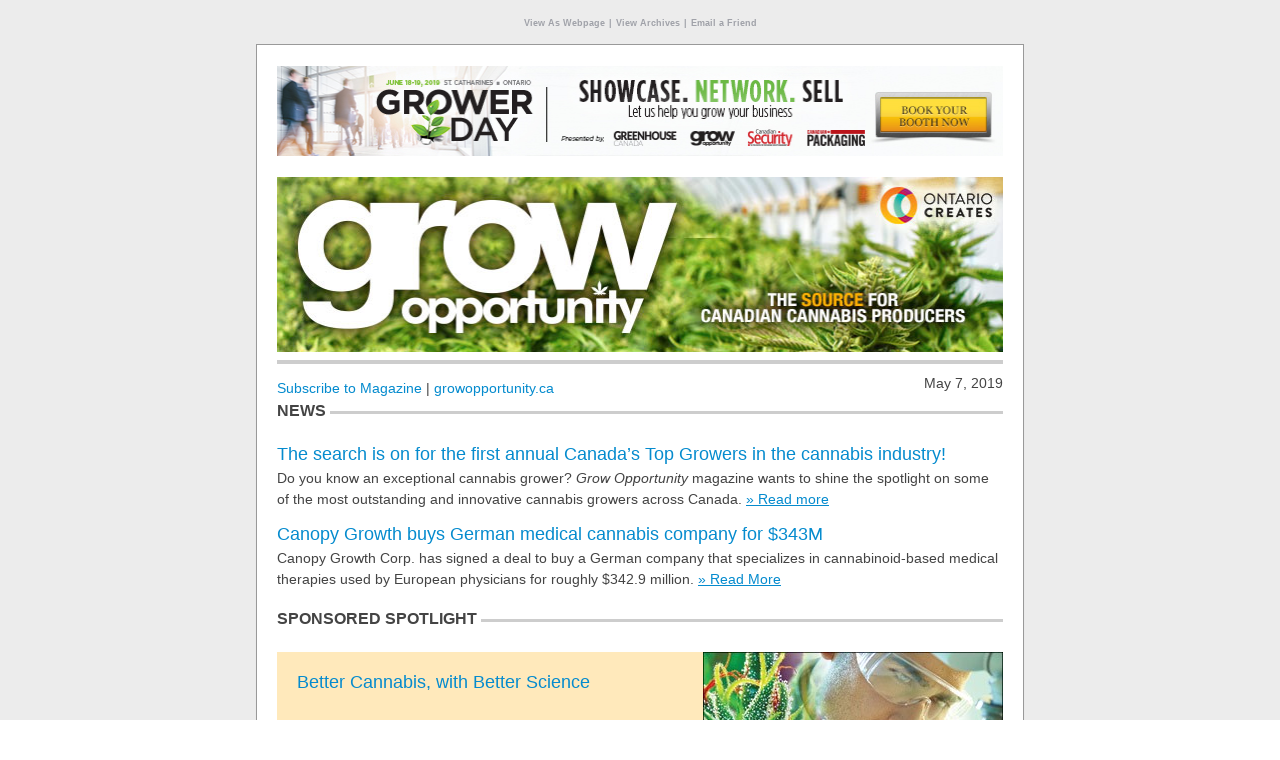

--- FILE ---
content_type: text/html
request_url: https://cdn.annexbusinessmedia.com/GO/eNews/2019/05/07/mail1.html
body_size: 45376
content:
	<!doctype html>
<html {{*Calc If(In(&PUB_CODE;,SetOf("E975","E976","E930","E913","TOC_PCC","PCC","E908","E935")),"lang=""fr""","lang=""en""")}}>
<head><meta http-equiv="Content-Type" content="text/html; charset=UTF-8"/>

	<meta name="viewport" content="width=device-width, initial-scale=1.0, maximum-scale=1.0">
	<title>Canada’s Top Growers; Lighting for indoor ag</title>
	<meta name="pubcode" content="&PUB_CODE;">
	<meta name="e-product_type" content="E-Newsletter">
	<meta name="e-product_version" content="2.3.4">
	<meta name="jobid" content="{{*JobID}}">
	<meta name="format-detection" content="telephone=no">
	<base href="" target="_self">
	<style type="text/css">
		.LMA_TestLine {width: 100%; overflow:hidden;background:red;padding: 10px 0; margin: 0 !important;color:#fff;display:block;font:bold 20px/20px Arial,sans-serif;margin:0 auto;text-align:center}
		.LMA_TestLine a,.LMA_TestLine a:active,.LMA_TestLine a:link,.LMA_TestLine a:visited {color:#fff;font:bold 20px/20px Arial,sans-serif;text-decoration:underline}
		.LMA_TestLine a:hover,.LMA_TestLine a:focus {text-decoration:none}
	</style>
</head>
<body class="body" bgcolor="#ffffff">
<!-- {{*Calc If(IsSupplied(&PROOFER;) and not Contains(&PROOFER;, "@"), "-" + "->
<p class='LMA_TestLine'><a href='mailto:eblasts@annexweb.com?subject=Approve%20", "")}}{{*Calc ReplaceText(ReplaceText("Grow Opportunity"," ", "%20"), "&amp;", "%26")}}{{*Calc If(IsSupplied(&PROOFER;), "%20E-Newsletter%20BIGBIZSUPPT-27670%20", "")}}&*URLENCODE({{*JobID}}){{*Calc If(IsSupplied(&PROOFER;), "&body=I%20approve%20proof%20sent%20at%20", "")}}{{*Calc ToDate(CurrentMillis, "h'%3A'mm'%20'a")}}{{*Calc If(IsSupplied(&PROOFER;), ".%0D%0A%3D%3D%3D%3Dreply%20above%20this%20line%3D%3D%3D%3D' style='color:#fff'>Approve</a> <span style='color:#fff'>|</span> <a href='mailto:eblasts@annexweb.com?subject=Disapprove%20", "")}}{{*Calc ReplaceText(ReplaceText("Grow Opportunity"," ", "%20"), "&amp;", "%26")}}{{*Calc If(IsSupplied(&PROOFER;), "%20E-Newsletter%20BIGBIZSUPPT-27670%20", "")}}&*URLENCODE({{*JobID}}){{*Calc If(IsSupplied(&PROOFER;), "&body=There%20is%20a%20problem%20with%20the%20proof%20sent%20at%20", "")}}{{*Calc ToDate(CurrentMillis, "h'%3A'mm'%20'a")}}{{*Calc If(IsSupplied(&PROOFER;), "%3A%0D%0A%0D%0A%0D%0A%0D%0A%3D%3D%3D%3Dreply%20above%20this%20line%3D%3D%3D%3D' style='color:#fff'>Disapprove</a></p><!-" + "- ", "")}}
-->
<!-- {{*Calc If(IsSupplied(&PROOFER;) and Contains(&PROOFER;, "@"), "-" + "-><p class='LMA_TestLine'><a href='mailto:", "")}}&PROOFER;{{*Calc If(IsSupplied(&PROOFER;) and Contains(&PROOFER;, "@"), "?subject=Approval%20for%20", "")}}{{*Calc ReplaceText(ReplaceText("Grow Opportunity"," ", "%20"), "&amp;", "%26")}}{{*Calc If(IsSupplied(&PROOFER;) and Contains(&PROOFER;, "@"), "%20E-Newsletter%20", "")}}&*URLENCODE({{*JobID}})%20BIGBIZSUPPT-27670{{*Calc If(IsSupplied(&PROOFER;) and Contains(&PROOFER;, "@"), "&amp;body=I%20approve%20the%20", "")}}{{*Calc ReplaceText(ReplaceText("Grow Opportunity"," ", "%20"), "&amp;", "%26")}}{{*Calc If(IsSupplied(&PROOFER;) and Contains(&PROOFER;, "@"), "%20E-Newsletter%20sent%20at%20", "")}}{{*Calc ToDate(CurrentMillis, "h'%3A'mm'%20'a")}}{{*Calc If(IsSupplied(&PROOFER;) and Contains(&PROOFER;, "@"), ".%0D%0A%3D%3D%3D%3Dreply%20above%20this%20line%3D%3D%3D%3D'  style='color:#fff'>Approve</a> <span style='color:#fff'>|</span> <a href='mailto:", "")}}&PROOFER;{{*Calc If(IsSupplied(&PROOFER;) and Contains(&PROOFER;, "@"), "?subject=Problem%20with%20", "")}}{{*Calc ReplaceText(ReplaceText("Grow Opportunity"," ", "%20"), "&amp;", "%26")}}{{*Calc If(IsSupplied(&PROOFER;) and Contains(&PROOFER;, "@"), "%20E-Newsletter%20", "")}}&*URLENCODE({{*JobID}})%20BIGBIZSUPPT-27670{{*Calc If(IsSupplied(&PROOFER;) and Contains(&PROOFER;, "@"), "&amp;body=There%20is%20the%20following%20problem%20with%20the%20", "")}}{{*Calc ReplaceText(ReplaceText("Grow Opportunity"," ", "%20"), "&amp;", "%26")}}{{*Calc If(IsSupplied(&PROOFER;) and Contains(&PROOFER;, "@"), "%20E-Newsletter%20sent%20at%20", "")}}{{*Calc ToDate(CurrentMillis, "h'%3A'mm'%20'a")}}{{*Calc If(IsSupplied(&PROOFER;) and Contains(&PROOFER;, "@"), "%3A%0D%0A%0D%0A%0D%0A%0D%0A%3D%3D%3D%3Dreply%20above%20this%20line%3D%3D%3D%3D' style='color:#fff'>Disapprove</a></p><!-" + "- ", "")}}
-->
<style type="text/css">

.LMA_TestLine {width: 100%; overflow:hidden; padding: 10px 0; margin: 0 !important; background:red;color:#fff;display:block;font:bold 20px/20px Arial,sans-serif;margin:0 auto;text-align:center}
.LMA_TestLine a,.LMA_TestLine a:active,.LMA_TestLine a:link,.LMA_TestLine a:visited {color:#fff;font:bold 20px/20px Arial,sans-serif;text-decoration:underline}
.LMA_TestLine a:hover,.LMA_TestLine a:focus {text-decoration:none}

#outlook a {padding:0;}
.body {
	width:100% !important;
	-webkit-text-size-adjust:100%;
	-ms-text-size-adjust:100%;
	margin:0;
	padding:0;
	font: normal normal 14px/16px Helvetica,sans-serif;
	color: #444;
	background: #ffffff;
}
.ExternalClass {
	width:100%;
}
.ExternalClass,
.ExternalClass p,
.ExternalClass span,
.ExternalClass font,
.ExternalClass td,
.ExternalClass div {
	line-height: 100%;
}
.ecxLMA_TestLine {
	margin: 0 !important;
}
.ecxmargin_image_left { padding: 0 0 0 10px !important; }
.ecxmargin_image_right { padding: 0 10px 10px 0 !important; }

#backgroundTable {
	margin:0;
	padding:0;
	width:100% !important;
	line-height: 100% !important;
	background: #ececec;
}
.body img {
	outline: none;
	text-decoration: none;
	-ms-interpolation-mode: bicubic;
}
.body a img {
	border:none;
}
.body table td {
	border-collapse: collapse;
}

#main {
	border: 1px solid #c7c7c7;
	padding: 0;
	box-shadow: 0 10px 6px -6px #808080;
	-webkit-box-shadow: 0 10px 6px -6px #808080;
	-moz-box-shadow: 0 10px 6px -6px #808080;
}

.copy {
	padding: 0 0 16px 0;
	margin: 0 !important;
	font: normal normal 14px/21px Arial,sans-serif;
	color: #444;
}

h2.heading {
	font: normal normal 18px/21px Helvetica,sans-serif;
	color: #444;
	padding: 0 0 3px 0;
	margin: 0 !important;
}

a.hover, a.hover:active, a.hover:link, a.hover:visited {
	font-weight: normal;
	text-decoration: none;
	color: #058bce;
}
a.hover:hover, a.hover:focus {
	text-decoration: underline;
}

a,a:active, a:link, a:visited,
a.antihover, a.antihover:active, a.antihover:link, a.antihover:visited {
	font-weight: normal;
	text-decoration: underline;
	color: #058bce;
}
a:hover, a:focus,
a.antihover:hover, a.antihover:focus {
	text-decoration: none;
}


.body ul, .body ol {
	padding: 0 0 0 15px;
	margin: 0;
}

a.hover:hover, a.hover:focus {
	text-decoration: underline;
}

.archive, .archive:active, .archive:link, .archive:visited {
	font-size: 10px; line-height: 12px; color: #a0a2a9; font-weight: bold; text-decoration: none;
}
a.archive:hover, a.archive:focus {
	text-decoration: underline;
}

td.footer, td.footer a, td.footer a:active, td.footer a:link, td.footer a:visited {
	font-size: 12px;
	line-height: 16px;
	color: #a0a2a9;
}
td.footer a, td.footer a:active, td.footer a:link, td.footer a:visited {
	font-weight: bold;
}

#topfeatured {
	color: #fff;
	text-decoration: underline;
}
#topfeatured:hover, #topfeatured:focus {
	text-decoration: none;
}

.more {
	white-space: nowrap;
	font-size: 14px;
	line-height: 21px;
	font-family: Arial,sans-serif;
}

.disclaimer {display: block;padding: 10px 0; font-size: 10px; line-height: 12px;}

div.alternate1, div.alternate3, div.alternate5, div.alternate7,
div[class*="alternate1"], div[class*="alternate3"], div[class*="alternate5"], div[class*="alternate7"] { background-color: #e9e9e9; }
div.alternate2, div.alternate4, div.alternate6, div.alternate8,
div[class*="alternate2"], div[class*="alternate4"], div[class*="alternate6"], div[class*="alternate8"] { background-color: #dedede; }

/* ignored by Gmail app */
@media only screen and (max-width: 630px), screen and (max-device-width: 640px) {
	table[id="main"] {display: table !important; width: 300px !important;}
	tr[class="smartphone"] { display: table-row !important; width : auto !important; height: auto !important; overflow : visible !important; float : none !important;}
	tr[class="leaderboard"] { display: none !important;}
	img[class="margin_image_left"], img[class*="margin_image_right"] {margin-left: 0 !important;margin-right: 0 !important; margin-bottom: 20px !important;}

	img[class*="featured_image"],img[class*="featured_image"] {display: none !important;}
	td[class*="thumb_article"] { display: block; height: 16px;}

	div[class*="spotlight_blurb"] { padding-right: 20px !important;}

	h2.heading {font-size: 21px; line-height: 24px;}
	.copy {font-size: 16px; line-height: 19px;}

	div[class="mcnt"] td, div[class="mcnt"] td p, div[class="mcnt"] p { font-size: 14px !important; line-height: 21px !important;}
	div[class="mcnt"] h2 {font-size: 18px !important; line-height: 21px !important;}
	tr[class*="mcntsmartphone"] { width:0; height: 0; overflow:hidden;float:left; display:none !important;}
	tr[class*="mcntleaderboard"] { display: table-row !important; width : auto !important; height: auto !important; overflow : visible !important; float : none !important;}

	img[class*="mcntmargin_image_left"] { margin: 0 0 0 10px !important; }
	img[class*="mcntmargin_image_right"] { margin: 0 10px 10px 0 !important; }

	#date {display: none !important;}

	span[id=switcher] {
		display: block !important;
		background-size: 100% 100% !important;
		background-repeat: no-repeat !important;
		min-width: 100% !important;
		max-height: 125px;
		width: 100% !important;
		height: 125px;

		/*height: 175px !important;*/
		margin: 0 auto;
		background: url(https://cdn.growopportunity.ca/GO/eNews/GO-eNewsBanner-mobile-3.jpg) !important;
	}
	img[id=desktop_logo] {display: none !important;}

	/* dates and locations */
	.copy a {color: #058bce !important;}

}

@media yahoo {
	tr[class="smartphone"] {display: none !important; width: 0 !important; height: 0 !important; overflow: hidden !important; float: left !important;}
}

/* Kerio Webmail */
tr[id="mcntREALID"] {}

</style>
<table cellpadding="0" cellspacing="0" border="0" id="backgroundTable">

<tr><td align="center"><p style="padding: 0;"><a class="hover" href="https://cdn.annexbusinessmedia.com/GO/eNews/2019/05/07/mail1.html?custnum=&CUSTNUM;&amp;title=&*URLENCODE(&TITLE;)&amp;utm_source=&PUB_CODE;&amp;utm_medium=email&amp;utm_campaign=&*URLENCODE({{*JobID}})" class="archive" style="font-size: 9px; color: #a0a2a9; font-weight: bold;"><!-- {{*Calc If(In(&PUB_CODE;,SetOf("E975","E976","E930","E913","TOC_PCC","PCC","E908","E935")),"-"+"->Afficher en tant que page web<!-"+"- ","-->View As Webpage<!--")}} --></a>&nbsp;<span class="archive" style="font-size: 9px; color: #a0a2a9;">|</span>&nbsp;<a class="hover" href="https://www.growopportunity.ca/digital?custnum=&CUSTNUM;&amp;title=&*URLENCODE(&TITLE;)&amp;utm_source=&PUB_CODE;&amp;utm_medium=email&amp;utm_campaign=&*URLENCODE({{*JobID}})" class="archive" style="font-size: 9px; color: #a0a2a9; font-weight: bold;"><!-- {{*Calc If(In(&PUB_CODE;,SetOf("E975","E976","E930","E913","TOC_PCC","PCC","E908","E935")),"-"+"->Consulter les archives<!-"+"- ","-->View Archives<!--")}} --></a>&nbsp;<span class="archive" style="font-size: 9px; color: #a0a2a9;">|</span>&nbsp;<a class="hover" href="mailto:?subject=RE:%20{{*Calc ReplaceText(ReplaceText("Canada’s Top Growers; Lighting for indoor ag"," ", "%20"), "&amp;", "%26")}}&amp;body={{*Calc If(In(&PUB_CODE;,SetOf("E975","E976","E930","E913","TOC_PCC","PCC","E908","E935")),"Je%20pensais%20que%20vous%20trouverez%20cela%20int%C3%A9ressant%3A%0A","I%20thought%20you%20would%20find%20this%20interesting%3A%0A")}}&*URLENCODE(https://cdn.annexbusinessmedia.com/GO/eNews/2019/05/07/mail1.html){{*Calc If(In(&PUB_CODE;,SetOf("E975","E976","E930","E913","TOC_PCC","PCC","E908","E935")),"%0A%0AEn%20outre%2C%20vous%20pouvez%20vous%20inscrire%20%C3%A0%20l%27e%2Dnewsletter%20gratuite%20","%0A%0AAlso%2C%20you%20can%20sign%20up%20for%20the%20FREE%20")}}{{*Calc ReplaceText(ReplaceText("Grow Opportunity"," ", "%20"), "&amp;", "%26")}}{{*Calc If(In(&PUB_CODE;,SetOf("E975","E976","E930","E913","TOC_PCC","PCC","E908","E935")),"%20ici%3A%0A","%20e%2Dnewsletter%20here%3A%0A")}}&*URLENCODE(https://goo.gl/J6gqyE)" class="archive" style="font-size: 9px; color: #a0a2a9; font-weight: bold;" target="_blank"><!-- {{*Calc If(In(&PUB_CODE;,SetOf("E975","E976","E930","E913","TOC_PCC","PCC","E908","E935")),"-" + "->Envoyer à un ami<!-" + "-", "-->Email a Friend<!--")}} --></a>
</p>

<!--[if !mso]><!-- -->
<table cellspacing="0" cellpadding="0" bgcolor="#ffffff" align="center" id="main" style="display: block; width: 100%; max-width: 768px; min-width: 340px; background-color: #ffffff; border: 1px solid #999999;	box-shadow: 0 10px 6px -6px #808080; -webkit-box-shadow: 0 10px 6px -6px #808080; -moz-box-shadow: 0 10px 6px -6px #808080;"><tr><td width="20" valign="bottom">&nbsp;</td><td align="center"><table cellspacing="0" cellpadding="0" bgcolor="#ffffff" align="center" style="display: block; width: 100%; max-width: 728px; min-width: 300px; background-color: #ffffff;">
<tr><td colspan="4" height="20" style="margin: 0 !important; padding: 0 !important; mso-line-height-rule:exactly; line-height:20px; padding-top: 0; padding-bottom: 0;"><font size="2" face="Arial" color="#ffffff" style="margin: 0 !important; padding: 0 !important">&nbsp;</font></td></tr>
<!--<![endif]-->
<!--[if (gte mso 9)|(IE)]>
<table cellspacing="0" cellpadding="0" bgcolor="#ffffff" align="center" width="768" style="border: 1px solid #999999;"><tr><td width="20" valign="bottom">&nbsp;</td><td align="center"><table cellspacing="0" cellpadding="0" bgcolor="#ffffff" align="center" width="728">
<tr><td width="180">&nbsp;</td><td width="184">&nbsp;</td><td width="82">&nbsp;</td><td width="300">&nbsp;</td></tr>
<![endif]-->

<tr class="leaderboard"><td colspan="4" valign="top" align="center" style="padding-top: 0; padding-bottom: 0"><a href="https://www.greenhousecanada.com/grower-day/" rel="nofollow" class="banner" style="padding-bottom: 0; padding-top:0;"><font size="5"><img src="http://cdn.annexbusinessmedia.com/GO/eNews/2019/05/07/GH_GROWERDAY_BOOTH_LEADERBOARD_FEB19_JLR.jpg" border="0" width="100%" style="display: block; max-height: 90px; max-width: 728px; font-size: 30px; background: #e9e9e9; background: linear-gradient(#cccccc,#e9e9e9);" alt="Grower Day" vspace="0" hspace="0"></font></a></td></tr>
<!--[if gt mso 11]><tr><td colspan="4" height="20" style="margin: 0 !important; padding: 0 !important; mso-line-height-rule:exactly; line-height:20px; padding-bottom: 0; padding-top:0;"><font size="2" face="Arial" color="#ffffff" style="margin: 0 !important; padding: 0 !important">&nbsp;</font></td></tr><![endif]-->
<!-- Grower Day -->
<tr class="smartphone" style="width:0; height: 0; overflow:hidden;float:left; display:none"><td colspan="4" valign="top" align="center"><a href="https://www.greenhousecanada.com/grower-day/" rel="nofollow" class="banner"><font size="5"><img src="http://cdn.annexbusinessmedia.com/GO/eNews/2019/05/07/GH_GROWERDAY_BOOTH_MOBILE_FEB19_JLR.jpg" border="0" width="300" height="50" style="font-size: 20px; background: #e9e9e9; background: linear-gradient(#cccccc,#e9e9e9);" alt="Grower Day" vspace="0" hspace="0"></font></a></td></tr> 
<!--[if !mso & gt mso 11 ]><!-- -->
<tr><td colspan="4" height="20" style="margin: 0 !important; padding: 0 !important; mso-line-height-rule:exactly; line-height:20px; padding-bottom: 0; padding-top:0;"><font size="2" face="Arial" color="#ffffff" style="margin: 0 !important; padding: 0 !important">&nbsp;</font></td></tr>
<!--<![endif]-->

<tr>
	<td colspan="4" valign="top"><a href="https://www.growopportunity.ca/?custnum=&CUSTNUM;&amp;title=&*URLENCODE(&TITLE;)&amp;utm_source=&PUB_CODE;&amp;utm_medium=email&amp;utm_campaign=&*URLENCODE({{*JobID}})"><span id="switcher" style="font: bold 24px/24px Arial,sans-serif; color: #444;"><img id="desktop_logo" src="https://cdn.annexbusinessmedia.com/GO/eNews/2019/01/15/go-enewsbanner-ontario-creates.jpg" border="0" alt="Grow Opportunity" vspace="0" hspace="0" style="display: block; width: 100%; max-width: 728px; min-width: 300px; height: 175px; float: left;"></span></a></td>
</tr>

<!--[if !mso | lt mso 12]><!-- -->
<tr><td colspan="4"><table width="100%" height=21 cellpadding=0 cellspacing=0 border=0 style="font-size:0px;height:21px;width:100%;min-width:300px;max-width:728px;"><tr><td height=1 /></tr><tr><td height=1 /></tr><tr><td height=1 /></tr><tr><td height=1 /></tr><tr><td height=1 /></tr><tr><td height=1 /></tr><tr><td height=1 /></tr><tr><td height=1 /></tr><tr><td height=1 bgcolor="#cdcdcd" /></tr><tr><td height=1 bgcolor="#cdcdcd" /></tr><tr><td height=1 bgcolor="#cdcdcd" /></tr><tr><td height=1 bgcolor="#cdcdcd" /></tr><tr><td height=1 /></tr><tr><td height=1 /></tr><tr><td height=1 /></tr><tr><td height=1 /></tr><tr><td height=1 /></tr><tr><td height=1 /></tr><tr><td height=1 /></tr><tr><td height=1 /></tr><tr><td height=1 /></tr></table></td></tr>
<!--<![endif]-->
<!--[if gte mso 12]>
<tr><td colspan="4" style="padding-top: 0; padding-bottom: 0"><img src="http://cdn.annexweb.com/eNews.php?msg=&amp;width=728" alt="" border="0" width="728" height="21"></td></tr>
<![endif]-->

<tr>
<!--[if !mso]><!-- --><td colspan="4" style="line-height:30px;" height="30" valign="middle"><!--<![endif]--><!--[if gte mso 9]><td colspan="3" style="mso-line-height-rule:exactly; line-height:30px; padding-top: 0; padding-bottom: 0;" height="30" align="left" valign="middle"><![endif]--><div style="float: left; text-align: left; font-size: 14px;"><a class="hover" href="https://subscribe.growopportunity.ca/subscribe/977?custnum=&CUSTNUM;&amp;title=&*URLENCODE(&TITLE;)&amp;utm_source=&PUB_CODE;&amp;utm_medium=email&amp;utm_campaign=&*URLENCODE({{*JobID}})" style="font-family: Arial,sans-serif"><!-- {{*Calc If(In(&PUB_CODE;,SetOf("E975","E976","E930","E913","TOC_PCC","PCC","E908","E935")),"-"+"->Abonnez-vous au magazine<!-"+"- ","-->Subscribe to Magazine<!--")}} --></a> | <a class="hover" href="https://www.growopportunity.ca/?custnum=&CUSTNUM;&amp;title=&*URLENCODE(&TITLE;)&amp;utm_source=&PUB_CODE;&amp;utm_medium=email&amp;utm_campaign=&*URLENCODE({{*JobID}})" style="font-family: Arial,sans-serif;">growopportunity.ca</a></div><!--[if gte mso 9]></td><td valign="middle" align="right" style="padding-bottom: 0; padding-top:0;"><![endif]--><div style="float: right; text-align: right; font-size: 14px; font-family: Arial,sans-serif;" id="date" class="more">May 7, 2019</div></td>
</tr>

<!-- module 1.0 -->

<!--[if !mso | lt mso 12]><!-- -->
<tr><td colspan="4"><table width="100%" height=16 cellpadding=0 cellspacing=0 border=0 style="font-size:0px;height:16px;width:100%;min-width:300px;max-width:728px;"><tr><td rowspan="16"><span style="font-size:16px;font-weight:bold;margin:0;padding:0;line-height:16px;white-space:nowrap;text-transform:uppercase;">News&nbsp;</span></td><td width="99%" height=1 /></tr><tr><td height=1 /></tr><tr><td height=1 /></tr><tr><td height=1 /></tr><tr><td height=1 /></tr><tr><td height=1 /></tr><tr><td height=1 /></tr><tr><td height=1 bgcolor="#cdcdcd" /></tr><tr><td height=1 bgcolor="#cdcdcd" /></tr><tr><td height=1 /></tr><tr><td height=1 /></tr><tr><td height=1 /></tr><tr><td height=1 /></tr><tr><td height=1 /></tr><tr><td height=1 /></tr><tr><td height=1 /></tr></table></td></tr>
<!--<![endif]-->
<!--[if gte mso 12]>
<tr><td colspan="4" style="padding-top: 0; padding-bottom: 0"><img src="http://cdn.annexweb.com/eNews.php?msg=&*URLENCODE(News)&amp;width=728" alt="" border="0" width="728" height="21"></td></tr>
<![endif]-->

<tr><td colspan="4" height="20" style="margin: 0 !important; padding: 0 !important; mso-line-height-rule:exactly; line-height:20px; padding-top: 0; padding-bottom: 0;"><font size="2" face="Arial" color="#ffffff" style="margin: 0 !important; padding: 0 !important">&nbsp;</font></td></tr>

<tr>
<!-- {{*Calc If("" = "", "-"+"-><td colspan='4' valign='top' align='left'><!-"+"-", "--><!--[if !mso]><!-"+"- --><td colspan='4' valign='top' align='left'><!--<![endif]--><!--[if gte mso 9]><td colspan='3' valign='top' align='left' style='padding-top: 0; padding-bottom: 0'><![endif]--><!--[if !mso]><!-"+"- --><!--")}} -->


	<span itemscope itemtype="http://schema.org/Article">
	<h2 class="heading" itemprop="name"><a class="hover" href="https://www.growopportunity.ca/news/the-search-is-on-for-the-first-annual-canadas-top-growers-in-the-cannabis-industry-32611?custnum=&CUSTNUM;&amp;title=&*URLENCODE(&TITLE;)&amp;utm_source=&PUB_CODE;&amp;utm_medium=email&amp;utm_campaign=&*URLENCODE({{*JobID}})">The search is on for the first annual Canada’s Top Growers in the cannabis industry!</a></h2>
	<span class="copy" itemprop="description">Do you know an exceptional cannabis grower? <i>Grow Opportunity</i> magazine wants to shine the spotlight on some of the most outstanding and innovative cannabis growers across Canada.</span>
	<a itemprop="url" href="https://www.growopportunity.ca/news/the-search-is-on-for-the-first-annual-canadas-top-growers-in-the-cannabis-industry-32611?custnum=&CUSTNUM;&amp;title=&*URLENCODE(&TITLE;)&amp;utm_source=&PUB_CODE;&amp;utm_medium=email&amp;utm_campaign=&*URLENCODE({{*JobID}})" class="antihover article more" style="font-family: Arial,sans-serif">»&nbsp;Read more</a>
	</span><br><br>
	<span itemscope itemtype="http://schema.org/Article">
	<h2 class="heading" itemprop="name"><a class="hover" href="https://www.growopportunity.ca/business/canopy-growth-buys-german-medical-cannabis-company-for-$343m-32607?custnum=&CUSTNUM;&amp;title=&*URLENCODE(&TITLE;)&amp;utm_source=&PUB_CODE;&amp;utm_medium=email&amp;utm_campaign=&*URLENCODE({{*JobID}})">Canopy Growth buys German medical cannabis company for $343M</a></h2>
	<span class="copy" itemprop="description">Canopy Growth Corp. has signed a deal to buy a German company that specializes in cannabinoid-based medical therapies used by European physicians for roughly $342.9 million.</span>
	<a itemprop="url" href="https://www.growopportunity.ca/business/canopy-growth-buys-german-medical-cannabis-company-for-$343m-32607?custnum=&CUSTNUM;&amp;title=&*URLENCODE(&TITLE;)&amp;utm_source=&PUB_CODE;&amp;utm_medium=email&amp;utm_campaign=&*URLENCODE({{*JobID}})" class="antihover article more" style="font-family: Arial,sans-serif">»&nbsp;Read More</a>
	
<!--[if gte mso 9]></td><![endif]-->
</td></tr>


<!-- module 1.1 -->



	
	
	


<!-- module 2.0 -->


<!--  -->
 

<tr><td colspan="4" height="20" style="margin: 0 !important; padding: 0 !important; mso-line-height-rule:exactly; line-height:20px; padding-top: 0; padding-bottom: 0;"><font size="2" face="Arial" color="#ffffff" style="margin: 0 !important; padding: 0 !important">&nbsp;</font></td></tr>
<!--[if !mso | lt mso 12]><!-- -->
<tr><td colspan="4"><table width="100%" height=16 cellpadding=0 cellspacing=0 border=0 style="font-size:0px;height:16px;width:100%;min-width:300px;max-width:728px;"><tr><td rowspan="16"><span style="font-size:16px;font-weight:bold;margin:0;padding:0;line-height:16px;white-space:nowrap;text-transform:uppercase;">Sponsored Spotlight&nbsp;</span></td><td width="99%" height=1 /></tr><tr><td height=1 /></tr><tr><td height=1 /></tr><tr><td height=1 /></tr><tr><td height=1 /></tr><tr><td height=1 /></tr><tr><td height=1 /></tr><tr><td height=1 bgcolor="#cdcdcd" /></tr><tr><td height=1 bgcolor="#cdcdcd" /></tr><tr><td height=1 /></tr><tr><td height=1 /></tr><tr><td height=1 /></tr><tr><td height=1 /></tr><tr><td height=1 /></tr><tr><td height=1 /></tr><tr><td height=1 /></tr></table></td></tr>
<!--<![endif]-->
<!--[if gte mso 12]>
<tr><td colspan="4" style="padding-top: 0; padding-bottom: 0"><img src="http://cdn.annexweb.com/eNews.php?msg=&*URLENCODE(Sponsored Spotlight)&amp;width=728" alt="" border="0" width="728" height="21"></td></tr>
<![endif]-->
<tr><td colspan="4" height="20" style="margin: 0 !important; padding: 0 !important; mso-line-height-rule:exactly; line-height:20px; padding-top: 0; padding-bottom: 0;"><font size="2" face="Arial" color="#ffffff" style="margin: 0 !important; padding: 0 !important">&nbsp;</font></td></tr>

<tr>
<!--[if !mso]><!-- --><td colspan="4" valign="top" align="left" bgcolor="#ffe9bb"><!--<![endif]--><!--[if gte mso 9]><td colspan="3" valign="top" align="left" bgcolor="#ffe9bb" style="padding-top: 0; padding-bottom: 0"><![endif]--><!--[if !mso]><!-- -->
<a href="http://www.cedarlanelabs.com/cannabis" class="spotlight" rel="nofollow"><img src="http://cdn.annexbusinessmedia.com/GO/eNews/2019/03/19/GO_Cedarlane_300x250.jpg" border="0" width="300" height="250" alt="Cedarlane Labs" align="right" vspace="0" hspace="0" class="margin_image_left" style="margin: 0 0 0 10px; font-size: 30px; background: #e9e9e9; background: linear-gradient(#cccccc,#e9e9e9);"></a>
<!--<![endif]-->
<h2 class="heading" style="padding: 20px 0 3px 20px;"><a href="http://www.cedarlanelabs.com/cannabis" class="hover spotlight" rel="nofollow">Better Cannabis, with Better Science </a></h2>
<div class="spotlight_blurb copy" style="padding: 20px 0 20px 20px; display:block; font: normal normal 14px/21px Arial,sans-serif; color: #444;">Cedarlane is Canada’s most trusted source for science. Simplify your Cannabis R&D and Q/C workflows by accessing our online superstore for worry free, one-stop-shopping.
<br><Br>
	<b>CHEMISTRY</b><br>
Top quality analytical standards available as single standards or multi-component mixtures.
<br><br>
<b>MICROBIOLOGY</b><br>
Guaranteed authentic quality control microbial strains for licensed testing labs.
<br><br>
<b>PLANT BIOLOGY</b><br>
Cannabis plant culture cultivation kits and reagents.
<br><br>
Contact us today to discuss your project. Reference code GROWOPP19 to receive 10% off your first order PLUS a complimentary wall poster for your lab: A guide to the biosynthesis, naming, and numbering of phytocannabinoids.


<table>
<tr>
<td><div style="font: normal normal 14px/21px Arial,sans-serif; color: #444;">
Web:
</div></td>
<td><div style="font: normal normal 14px/21px Arial,sans-serif; color: #444;">
<a href="https://www.cedarlanelabs.com/cannabis">www.cedarlanelabs.com/cannabis</a>
</div></td>
<tr>
<td><div style="font: normal normal 14px/21px Arial,sans-serif; color: #444;">
Phone:
</div></td>
<td><div style="font: normal normal 14px/21px Arial,sans-serif; color: #444;">
1-800-268-5058 x 289
</div></td>
</tr>
<tr>
<td><div style="font: normal normal 14px/21px Arial,sans-serif; color: #444;">
Email:
</div></td>
<td><div style="font: normal normal 14px/21px Arial,sans-serif; color: #444;">
<a href="mailto:cannabis@cedarlanelabs.com">cannabis@cedarlanelabs.com</a>
</div></td>
</tr>
    </table>
<a href="http://www.cedarlanelabs.com/cannabis" class="antihover spotlight more" rel="nofollow" style="font-family: Arial,sans-serif">
&gt;&gt; More info</a></div><!--[if gte mso 9]></td><td valign="top" align="left" bgcolor="#ffe9bb" style="padding-top: 0; padding-bottom: 0"><a href="http://www.cedarlanelabs.com/cannabis" class="spotlight" rel="nofollow"><img src="http://cdn.annexbusinessmedia.com/GO/eNews/2019/03/19/GO_Cedarlane_300x250.jpg" border="0" width="300" height="250" alt="Cedarlane Labs" align="right" vspace="0" hspace="10" style="font-size: 30px; background: #e9e9e9; background: linear-gradient(#cccccc,#e9e9e9);"></a><![endif]--></td></tr>

<tr><td colspan="4" height="20" style="margin: 0 !important; padding: 0 !important; mso-line-height-rule:exactly; line-height:20px; padding-top: 0; padding-bottom: 0;"><font size="2" face="Arial" color="#ffffff" style="margin: 0 !important; padding: 0 !important">&nbsp;</font></td></tr>
<!--[if !mso | lt mso 12]><!-- -->
<tr><td colspan="4"><table width="100%" height=16 cellpadding=0 cellspacing=0 border=0 style="font-size:0px;height:16px;width:100%;min-width:300px;max-width:728px;"><tr><td rowspan="16"><span style="font-size:16px;font-weight:bold;margin:0;padding:0;line-height:16px;white-space:nowrap;text-transform:uppercase;">Production&nbsp;</span></td><td width="99%" height=1 /></tr><tr><td height=1 /></tr><tr><td height=1 /></tr><tr><td height=1 /></tr><tr><td height=1 /></tr><tr><td height=1 /></tr><tr><td height=1 /></tr><tr><td height=1 bgcolor="#cdcdcd" /></tr><tr><td height=1 bgcolor="#cdcdcd" /></tr><tr><td height=1 /></tr><tr><td height=1 /></tr><tr><td height=1 /></tr><tr><td height=1 /></tr><tr><td height=1 /></tr><tr><td height=1 /></tr><tr><td height=1 /></tr></table></td></tr>
<!--<![endif]-->
<!--[if gte mso 12]>
<tr><td colspan="4" style="padding-top: 0; padding-bottom: 0"><img src="http://cdn.annexweb.com/eNews.php?msg=&*URLENCODE(Production)&amp;width=728" alt="" border="0" width="728" height="21"></td></tr>
<![endif]-->
<tr><td colspan="4" height="20" style="margin: 0 !important; padding: 0 !important; mso-line-height-rule:exactly; line-height:20px; padding-top: 0; padding-bottom: 0;"><font size="2" face="Arial" color="#ffffff" style="margin: 0 !important; padding: 0 !important">&nbsp;</font></td></tr>

		<tr>
	<!--[if !mso]><!-- --><td colspan="4" valign="top" align="left"><!--<![endif]--><!--[if gte mso 9]><td valign="top" align="left" style="padding-top: 0; padding-bottom: 0"><![endif]-->
 	<a href="https://www.growopportunity.ca/production-equipment/in-pursuit-of-more-efficient-lighting-32590" class="feature"><!--[if !mso]><!-- --><img src="http://cdn.annexbusinessmedia.com/GO/eNews/2019/05/07/c6d00d6b73fd57d12d7a9809cfb8acdb_L.jpg" border="0" width="180" height="125" alt="Indoor agriculture lighting" align="left" vspace="0" hspace="0" class="featured_image margin_image_right" style="margin: 0 10px 10px 0;"><!--<![endif]--><!--[if gte mso 9]><img src="http://cdn.annexbusinessmedia.com/GO/eNews/2019/05/07/c6d00d6b73fd57d12d7a9809cfb8acdb_L.jpg" border="0" width="180" height="125" alt="Indoor agriculture lighting" align="left" vspace="0" hspace="10" class="featured_image"><![endif]--></a><!--[if gte mso 9]></td><td colspan="3" valign="top" align="left" style="padding-top: 0; padding-bottom: 0"><![endif]--><h2 class="heading"><a href="https://www.growopportunity.ca/production-equipment/in-pursuit-of-more-efficient-lighting-32590" class="hover feature">Growing trend: Lighting for indoor agriculture </a></h2>
	<span class="copy">Fueled by an increase in high-tech “vertical farming” and cannabis cultivation centres, lighting for indoor agriculture is one of the fastest growing load categories for many electric utilities in Canada and the U.S.</span>
	<a href="https://www.growopportunity.ca/production-equipment/in-pursuit-of-more-efficient-lighting-32590?custnum=&CUSTNUM;&amp;title=&*URLENCODE(&TITLE;)&amp;utm_source=&PUB_CODE;&amp;utm_medium=email&amp;utm_campaign=&*URLENCODE({{*JobID}})" class="antihover feature more" style="font-family: Arial,sans-serif">»&nbsp;Read More</a></td></tr>
	

<!-- module 3.0 -->


<!--  -->
 









	
	
	
	

<!-- module 3.1 -->



	
	
	
	


<!-- module 3.2 -->



	
	
	


<!-- module 4.0 -->


<!--  -->
 

<!--[if !mso & gt mso 11 ]><!-- -->
<tr><td colspan="4" height="20" style="margin: 0 !important; padding: 0 !important; mso-line-height-rule:exactly; line-height:20px; padding-top: 0; padding-bottom: 0;"><font size="2" face="Arial" color="#ffffff" style="margin: 0 !important; padding: 0 !important">&nbsp;</font></td></tr>
<!--<![endif]-->
<!--[if !mso | lt mso 12]><!-- -->
<tr><td colspan="4"><table width="100%" height=16 cellpadding=0 cellspacing=0 border=0 style="font-size:0px;height:16px;width:100%;min-width:300px;max-width:728px;"><tr><td rowspan="16"><span style="font-size:16px;font-weight:bold;margin:0;padding:0;line-height:16px;white-space:nowrap;text-transform:uppercase;">Business&nbsp;</span></td><td width="99%" height=1 /></tr><tr><td height=1 /></tr><tr><td height=1 /></tr><tr><td height=1 /></tr><tr><td height=1 /></tr><tr><td height=1 /></tr><tr><td height=1 /></tr><tr><td height=1 bgcolor="#cdcdcd" /></tr><tr><td height=1 bgcolor="#cdcdcd" /></tr><tr><td height=1 /></tr><tr><td height=1 /></tr><tr><td height=1 /></tr><tr><td height=1 /></tr><tr><td height=1 /></tr><tr><td height=1 /></tr><tr><td height=1 /></tr></table></td></tr>
<!--<![endif]-->
<!--[if gte mso 12]>
<tr><td colspan="4" style="padding-top: 0; padding-bottom: 0"><img src="http://cdn.annexweb.com/eNews.php?msg=&*URLENCODE(Business)&amp;width=728" alt="" border="0" width="728" height="21"></td></tr>
<![endif]-->
<tr><td colspan="4" height="20" style="margin: 0 !important; padding: 0 !important; mso-line-height-rule:exactly; line-height:20px; padding-top: 0; padding-bottom: 0;"><font size="2" face="Arial" color="#ffffff" style="margin: 0 !important; padding: 0 !important">&nbsp;</font></td></tr>

		<tr>
	<!--[if !mso]><!-- --><td colspan="4" valign="top" align="left"><!--<![endif]--><!--[if gte mso 9]><td valign="top" align="left" style="padding-top: 0; padding-bottom: 0"><![endif]-->
	<a href="https://www.growopportunity.ca/business/kanata-earth-genetics-32608" class="feature"><!--[if !mso]><!-- --><img src="http://cdn.annexbusinessmedia.com/GO/eNews/2019/05/07/SRC%20photo%201.jpg" border="0" width="180" height="125" alt="Cannabis testing equipment" align="left" vspace="0" hspace="0" class="featured_image margin_image_right" style="margin: 0 10px 10px 0;"><!--<![endif]--><!--[if gte mso 9]><img src="http://cdn.annexbusinessmedia.com/GO/eNews/2019/05/07/SRC%20photo%201.jpg" border="0" width="180" height="125" alt="Cannabis testing equipment" align="left" vspace="0" hspace="10" class="featured_image"><![endif]--></a><!--[if gte mso 9]></td><td colspan="3" valign="top" align="left" style="padding-top: 0; padding-bottom: 0"><![endif]--><h2 class="heading"><a href="https://www.growopportunity.ca/business/kanata-earth-genetics-32608" class="hover feature">Kanata Earth teams up with research provider to offer testing services to LPs </a></h2>
	<span class="copy">Cannabis genetics and plant propagation company Kanata Earth Genetics Inc. and the Saskatchewan Research Council (SRC) are collaborating to provide cannabis testing services to Canadian licensed producers. </span>
	<a href="https://www.growopportunity.ca/business/kanata-earth-genetics-32608?custnum=&CUSTNUM;&amp;title=&*URLENCODE(&TITLE;)&amp;utm_source=&PUB_CODE;&amp;utm_medium=email&amp;utm_campaign=&*URLENCODE({{*JobID}})" class="antihover feature more" style="font-family: Arial,sans-serif">»&nbsp;Read More</a></td></tr>
	

<!-- module 5.0 -->


<!--  -->
 

<!--[if !mso & gt mso 11 ]><!-- -->
<tr><td colspan="4" height="20" style="margin: 0 !important; padding: 0 !important; mso-line-height-rule:exactly; line-height:20px; padding-top: 0; padding-bottom: 0;"><font size="2" face="Arial" color="#ffffff" style="margin: 0 !important; padding: 0 !important">&nbsp;</font></td></tr>
<!--<![endif]-->
<!--[if !mso | lt mso 12]><!-- -->
<tr><td colspan="4"><table width="100%" height=16 cellpadding=0 cellspacing=0 border=0 style="font-size:0px;height:16px;width:100%;min-width:300px;max-width:728px;"><tr><td rowspan="16"><span style="font-size:16px;font-weight:bold;margin:0;padding:0;line-height:16px;white-space:nowrap;text-transform:uppercase;">Events&nbsp;</span></td><td width="99%" height=1 /></tr><tr><td height=1 /></tr><tr><td height=1 /></tr><tr><td height=1 /></tr><tr><td height=1 /></tr><tr><td height=1 /></tr><tr><td height=1 /></tr><tr><td height=1 bgcolor="#cdcdcd" /></tr><tr><td height=1 bgcolor="#cdcdcd" /></tr><tr><td height=1 /></tr><tr><td height=1 /></tr><tr><td height=1 /></tr><tr><td height=1 /></tr><tr><td height=1 /></tr><tr><td height=1 /></tr><tr><td height=1 /></tr></table></td></tr>
<!--<![endif]-->
<!--[if gte mso 12]>
<tr><td colspan="4" style="padding-top: 0; padding-bottom: 0"><img src="http://cdn.annexweb.com/eNews.php?msg=&*URLENCODE(Events)&amp;width=728" alt="" border="0" width="728" height="21"></td></tr>
<![endif]-->
<tr><td colspan="4" height="20" style="margin: 0 !important; padding: 0 !important; mso-line-height-rule:exactly; line-height:20px; padding-top: 0; padding-bottom: 0;"><font size="2" face="Arial" color="#ffffff" style="margin: 0 !important; padding: 0 !important">&nbsp;</font></td></tr>

<tr>
<!--[if !mso]><!-- --><td colspan="4" valign="top" align="left"><!--<![endif]--><!--[if gte mso 9]><td colspan="3" valign="top" align="left" style="padding-top: 0; padding-bottom: 0"><![endif]-->
<!--[if !mso]><!-- -->

<!--<![endif]-->





	<div class="alternate1 alternate" style="padding: 5px;"><h2 class="heading"><a class="hover" href="https://www.growopportunity.ca/events/lift-co.-cannabis-business-conference-31?custnum=&CUSTNUM;&amp;title=&*URLENCODE(&TITLE;)&amp;utm_source=&PUB_CODE;&amp;utm_medium=email&amp;utm_campaign=&*URLENCODE({{*JobID}})">Lift &amp; Co. Cannabis Business Conference</a></h2>
	<span class="copy">June 6, 2019<br>
<b>Location:</b> Toronto, ON</span>
	<a href="https://www.growopportunity.ca/events/lift-co.-cannabis-business-conference-31?custnum=&CUSTNUM;&amp;title=&*URLENCODE(&TITLE;)&amp;utm_source=&PUB_CODE;&amp;utm_medium=email&amp;utm_campaign=&*URLENCODE({{*JobID}})" class="antihover article more" style="font-family: Arial,sans-serif">»&nbsp;Read More</a><!--[if gte mso 9]><br><br><![endif]--></div>
	<div class="alternate2 alternate" style="padding: 5px;"><h2 class="heading"><a class="hover" href="https://www.growopportunity.ca/events/mjbizconnext-29?custnum=&CUSTNUM;&amp;title=&*URLENCODE(&TITLE;)&amp;utm_source=&PUB_CODE;&amp;utm_medium=email&amp;utm_campaign=&*URLENCODE({{*JobID}})">MJBizConNEXT</a></h2>
	<span class="copy">June 12-14, 2019<br>
<b>Location:</b> New Orleans, Louisiana</span>
	<a href="https://www.growopportunity.ca/events/mjbizconnext-29?custnum=&CUSTNUM;&amp;title=&*URLENCODE(&TITLE;)&amp;utm_source=&PUB_CODE;&amp;utm_medium=email&amp;utm_campaign=&*URLENCODE({{*JobID}})" class="antihover article more" style="font-family: Arial,sans-serif">»&nbsp;Read More</a><!--[if gte mso 9]><br><br><![endif]--></div>
	<div class="alternate3 alternate" style="padding: 5px;"><h2 class="heading"><a class="hover" href="https://www.greenhousecanada.com/grower-day/agenda#day2?custnum=&CUSTNUM;&amp;title=&*URLENCODE(&TITLE;)&amp;utm_source=&PUB_CODE;&amp;utm_medium=email&amp;utm_campaign=&*URLENCODE({{*JobID}})">Grower Day</a></h2>
	<span class="copy">June 18-19, 2019<br>
<b>Location:</b> Holiday Inn Hotel & Suites St. Catharines Conference Centre</span>
	<a href="https://www.greenhousecanada.com/grower-day/agenda#day2?custnum=&CUSTNUM;&amp;title=&*URLENCODE(&TITLE;)&amp;utm_source=&PUB_CODE;&amp;utm_medium=email&amp;utm_campaign=&*URLENCODE({{*JobID}})" class="antihover article more" style="font-family: Arial,sans-serif">»&nbsp;Read More</a><!--[if gte mso 9]><br><br><![endif]--></div>
	<div class="alternate4 alternate" style="padding: 5px;"><h2 class="heading"><a class="hover" href="https://www.growopportunity.ca/events/grow-up-conference-expo-32?custnum=&CUSTNUM;&amp;title=&*URLENCODE(&TITLE;)&amp;utm_source=&PUB_CODE;&amp;utm_medium=email&amp;utm_campaign=&*URLENCODE({{*JobID}})">Grow Up Conference &amp; Expo</a></h2>
	<span class="copy">September 12-14, 2019<br>
<b>Location:</b> Niagara Falls, ON</span>
	<a href="https://www.growopportunity.ca/events/grow-up-conference-expo-32?custnum=&CUSTNUM;&amp;title=&*URLENCODE(&TITLE;)&amp;utm_source=&PUB_CODE;&amp;utm_medium=email&amp;utm_campaign=&*URLENCODE({{*JobID}})" class="antihover article more" style="font-family: Arial,sans-serif">»&nbsp;Read More</a><!--[if gte mso 9]><br><br><![endif]--></div>

<!--[if gte mso 9]></td><td valign="top" align="left" style="padding-top: 0; padding-bottom: 0"><![endif]-->
</td></tr>

<tr><td colspan="4" height="20" style="margin: 0 !important; padding: 0 !important; mso-line-height-rule:exactly; line-height:20px; padding-top: 0; padding-bottom: 0;"><font size="2" face="Arial" color="#ffffff" style="margin: 0 !important; padding: 0 !important">&nbsp;</font></td></tr>

</table></td><td width="20" valign="bottom">&nbsp;</td></tr></table><table cellspacing="0" cellpadding="0" align="center" style="width: 100%; max-width: 766px; min-width: 300px; padding: 19px;">
<tr>
	<td align="center" valign="top" class="footer" style="padding-top: 0; padding-bottom: 0">
		<a class="hover" style="font-size: 9px; color: #a0a2a9; font-weight: bold;" href="http://annexweb.com/CASL">CASL</a> |
		<a class="hover" style="font-size: 9px; color: #a0a2a9; font-weight: bold;" href="https://www.growopportunity.ca/privacy?custnum=&CUSTNUM;&amp;title=&*URLENCODE(&TITLE;)&amp;utm_source=&PUB_CODE;&amp;utm_medium=email&amp;utm_campaign=&*URLENCODE({{*JobID}})"><!-- {{*Calc If(In(&PUB_CODE;,SetOf("E975","E976","E930","E913","TOC_PCC","PCC","E908","E935")),"-"+"->confidentialité<!-"+"- ","-->Privacy<!--")}} --></a> <span style="font-size: 9px; color: #a0a2a9; font-weight: normal;">|</span> <a href="https://www.growopportunity.ca/accessibility?custnum=&CUSTNUM;&amp;title=&*URLENCODE(&TITLE;)&amp;utm_source=&PUB_CODE;&amp;utm_medium=email&amp;utm_campaign=&*URLENCODE({{*JobID}})" class="hover" style="font-size: 9px; color: #a0a2a9; font-weight: bold;"><!-- {{*Calc If(In(&PUB_CODE;,SetOf("E975","E976","E930","E913","TOC_PCC","PCC","E908","E935")),"-"+"->accessibilité<!-"+"- ","-->Accessibility<!--")}} --></a> <span class="subsribe-divider" style="font-size: 9px; color: #a0a2a9; font-weight: normal;">|</span> <a class="subsribe-button" href="https://subscribe.growopportunity.ca/MyAccount/Preferences?token=&TOKENHASH;&amp;communication=&COMMUNICATIONID;&amp;customer=&CUSTNUM;" class="hover" style="font-size: 9px; color: #a0a2a9; font-weight: bold;"><!-- {{*Calc If(In(&PUB_CODE;,SetOf("E975","E976","E930","E913","TOC_PCC","PCC","E908","E935")),"-"+"->Se désabonner de l’infolettre<!-"+"- ","-->Unsubscribe<!--")}} --></a>

		<!-- {{*Calc If("spotlight" = "all", "--><br><span class='archive' style='font-size: 9px; color: #a0a2a9; font-weight: normal;'>If you click any ad links, we may provide your contact information (not your email) to that advertiser or sponsor.</span><!--","")}} -->
		<!-- {{*Calc If("spotlight" = "spotlight", "-"+"-><br><span class='archive' style='font-size: 9px; color: #a0a2a9; font-weight: normal;'>If you click on a Sponsored Article or Spotlight, we may provide your contact information (not your email) to that sponsor.</span><!-"+"-","")}} -->

		<br><!-- {{*Calc If(In(&PUB_CODE;,SetOf("E975","E976","E930","E913","TOC_PCC","PCC","E908","E935")),"-"+"->droit d'auteur<!-"+"- ","-->Copyright<!--")}} --> &copy;<span class="copyright-year-js"><!--{{*Calc ToDate(CurrentMillis, " -->yyyy<!--")}} --></span>
		<a class="hover" href="http://www.annexweb.com/?utm_source=&PUB_CODE;&amp;utm_medium=email&amp;utm_campaign=&*URLENCODE({{*JobID}})">Annex Business Media</a>
		<br>P.O. Box 530, 105 Donly Drive S</span>, <span style="white-space: nowrap;">Simcoe, ON, CANADA&nbsp; N3Y 4N5
		<br><a href="mailto:customercare@annexbusinessmedia.com">customercare@annexbusinessmedia.com</a>
		<br><!-- {{*Calc If(In(&PUB_CODE;,SetOf("E975","E976","E930","E913","TOC_PCC","PCC","E908","E935")),"-"+"->Service Clients<!-"+"- ","-->Customer Service<!--")}} -->: Tel 1-800-668-2374
		<br><br><a href="http://www.annexweb.com/?utm_source=&PUB_CODE;&amp;utm_medium=email&amp;utm_campaign=&*URLENCODE({{*JobID}})"><img src="https://cdn.annexbusinessmedia.com/social_icons/v1/annex-business-media-41.jpg" border="0" width="25" height="25" alt="Annex Business Media" title="Annex Business Media" style="background: #dedede;"></a>
	</td>
</tr>
</table>
<img src="https://www.google-analytics.com/collect?v=1&amp;tid=UA-71973959-4&amp;cid=&CUSTNUM;&amp;t=event&amp;ec=email&amp;ea=open&amp;el=&CUSTNUM;&amp;cs=enewsletter&amp;cm=email&amp;cn=&*URLENCODE({{*JobID}})&amp;cm1=1" width="1" height="1" alt="">
<script type="text/javascript">
	// Opera 8.0+
	var isOpera = (!!window.opr && !!opr.addons) || !!window.opera || navigator.userAgent.indexOf(' OPR/') >= 0;

	// Firefox 1.0+
	var isFirefox = typeof InstallTrigger !== 'undefined';

	// Safari 3.0+ "[object HTMLElementConstructor]" 
	var isSafari = /constructor/i.test(window.HTMLElement) || (function (p) { return p.toString() === "[object SafariRemoteNotification]"; })(!window['safari'] || (typeof safari !== 'undefined' && safari.pushNotification));

	// Internet Explorer 6-11
	var isIE = /*@cc_on!@*/false || !!document.documentMode;

	// Edge 20+
	var isEdge = !isIE && !!window.StyleMedia;

	// Chrome 1+
	var isChrome = !!window.chrome && !!window.chrome.webstore;

	// Blink engine detection
	var isBlink = (isChrome || isOpera) && !!window.CSS;


	if(isOpera || isFirefox || isSafari || isIE || isEdge || isChrome || isBlink){
		var elem = document.querySelector('.subsribe-button');
		elem.parentNode.removeChild(elem);

		var elem2 = document.querySelector('.subsribe-divider');
		elem2.parentNode.removeChild(elem2);	

		var elem3 = document.querySelector('.copyright-year-js');

		// Set HTML content
		elem3.innerHTML = new Date().getFullYear();
	}
</script>
</body>
</html>